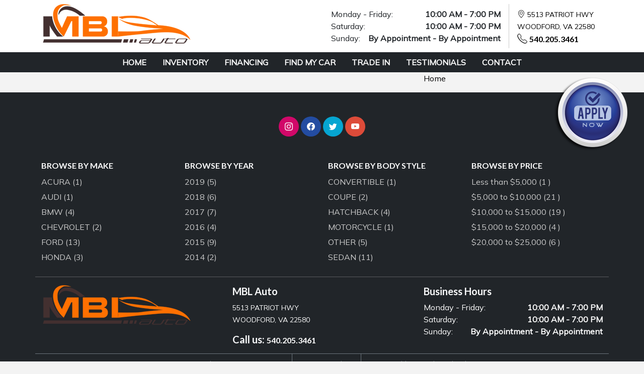

--- FILE ---
content_type: text/html; charset=utf-8
request_url: https://www.mblauto.com/convertibles-for-sale-b100010
body_size: 7473
content:

<!doctype html>
<!--[if IE 7 ]> <html lang="en" class="ie7"> <![endif]-->
<!--[if IE 8 ]> <html lang="en" class="ie8"> <![endif]-->
<!--[if IE 9 ]> <html lang="en" class="ie9"> <![endif]-->
<!--[if (gt IE 9)|!(IE)]><!-->
<html lang="en">
<!--<![endif]-->
 


<head>
    <title></title>
    <meta charset="utf-8" />
    <meta name="viewport" content="width=device-width, initial-scale=1, maximum-scale=1, user-scalable=no">
    <meta name="description" content="" />
    <meta name="keywords" content="" />
    <meta name="author" content="MBL Auto" />
    <link rel="icon" type="image/png" sizes="16x16" href="/Content/images/mblAuto/alpha-favicon.png" />
   
  
    <!-- Bootstrap core CSS -->
    <link href="https://cdn.jsdelivr.net/npm/bootstrap@5.1.3/dist/css/bootstrap.min.css" rel="stylesheet">

    <!-- Custom styles for this template -->
  
    <link href="/Content/css/sms-v2.css?v=1" rel="stylesheet">

    <link href="/Content/css/jquery.fancybox.css?v=1" rel="stylesheet">
    <link href="/Content/css/mblAuto.css?v=3" rel="stylesheet">


    <script type="text/javascript" src="/Scripts/jquery.min.js"></script>
 
    <script type="text/javascript" src="https://snapshot.carfax.com/latest/snapshot.js"></script>
    
    <script async src="https://content-container.edmunds.com/1861354.js" type="text/javascript"></script>

<script src='https://www.carcodesms.com/widgets/137760.js' type='text/javascript' async defer ></script><link id='AddressCss' href='/Content/css/address.css?v=1' rel='stylesheet'>

    <style type='text/css'>
        .capital-one-prequalification-button {
            display: none;
        }
    </style>
    <script async src="https://auto-digital-retail.capitalone.com/loader.js" charset="utf-8"></script>
</head>
<body>

<script src="/scripts/jquery.easing.1.3.js"></script>
<script src="/scripts/stickysidebar.jquery.js"></script>
    <div id="basket" class="d-none d-md-block">

        <link href="/Content/css/sticky.css" rel="stylesheet" />
       
        <script src="/Scripts/sticky.js"></script>
        <a href="/secured-application/get-approved">
            <div class="onlineCreditApp">
            </div>
        </a>
    </div>

    <!--Header-->
    <header>
        
        <section class=" topBar py-2 bg-white  d-lg-block d-none d-md-none">
            <div class="container">

                <div class="row">
                    
                    <div class="col-md-4 float-none float-md-start  col-lg-4 d-lg-block d-none d-md-none">

                        <a href="/"><img src="/content/images/mblAuto/logo.png?time=1/31/2026 6:04:34 PM" alt="" class="img-fluid"></a>


                    </div>
                    <div class="col-md-8 ">
                        <ul class="list-group list-group-horizontal float-end">
                            <li class="list-group-item">



<span class="me-3">Monday - Friday:</span> <span class="fw-bold float-end">
    10:00 AM - 7:00 PM</span>
    <br />

    <span class="me-3 ">Saturday:</span> <span class="fw-bold float-end">
    10:00 AM - 7:00 PM </span>
    <br />

    <span class="me-3 ">Sunday:</span> <span class="fw-bold float-end">By Appointment - By Appointment </span>

                            </li>
                            <li class="list-group-item">
                                <div class="mb-0">
                                    <i class="bi bi-geo-alt"></i>



<a class="address-footer-color" target="_blank" href="https://www.google.com/maps/search/?api=1&query=MBL Auto 5513 Patriot HWY Woodford, VA 22580">
    5513 Patriot HWY <br> Woodford, VA 22580
</a>
                                    <h5 class="text-dark fw-bold mb-0">  <i class="bi bi-telephone"></i> <a href="tel:540.205.3461" class="ph-home"> 540.205.3461</a> </h5>
                                </div>
                            </li>

                        </ul>


                    </div>


                </div>
            </div>
        </section>
        <section class="nav-sec">
            <nav class="navbar navbar-expand-lg py-0 top-nav  navbar-dark bg-dark">
                <div class="container-fluid">
                    <a class="navbar-brand float-start d-lg-none" href="/">
                        <img src="/content/images/mblAuto/logo.png?time=1/31/2026 6:04:34 PM" alt="">
                    </a>
                    <button class="navbar-toggler" type="button" data-bs-toggle="collapse" data-bs-target="#navbarNav" aria-controls="navbarNav" aria-expanded="false" aria-label="Toggle navigation">
                        <span class="navbar-toggler-icon"></span>
                    </button>
                    <div class="collapse navbar-collapse" id="navbarNav">
                        <ul class="navbar-nav mx-auto">
                            <li><a class=" fw-bold nav-item nav-link  " data-hover="Home" href="/">HOME </a></li>
                            <li><a class=" fw-bold nav-item nav-link  " data-hover="Inventory" href="/used-cars">INVENTORY </a></li>
                            <li><a class=" fw-bold nav-item nav-link" href="/financing">FINANCING</a></li>
                            <li><a class=" fw-bold nav-item nav-link" href="/car-finder">FIND MY CAR</a></li>
                            

                                <li><a class=" fw-bold nav-item nav-link" href="/TradeIn">TRADE IN</a></li>



                                <li><a class=" fw-bold nav-item nav-link" href="/testimonials">TESTIMONIALS</a></li>

                            <li><a class=" fw-bold nav-item nav-link" href="/contact-us">CONTACT</a></li>
                        </ul>
                    </div>
                </div>
            </nav>

        </section>

    </header>
    

   


    <div>

        


<div class="clearfix"></div>
<section id="secondary-banner" class="dynamic-image-9">
    <!-- for other images just change the class name of this section block like, class="dynamic-image-2" and add css for the changed class -->
    <div class="container">
        <div class="row">
            <div class="col-lg-8 col-md-8 col-sm-6 col-xs-12">
                <h2></h2>
                <h4></h4>
            </div>
            <div class="col-lg-4 col-md-4 col-sm-6 ">
                <ul class="breadcrumb">
                    <li><a href="#">Home</a></li>
                    <li></li>
                </ul>
            </div>
        </div>
    </div>
</section>
<!-- #secondary-banner ends -->
<div class="message-shadow"></div>
<div class="clearfix"></div>
<section class="content">
    <div class="container">
        <div class="inner-page full-width row">
            <div class="col-lg-12 col-md-12 col-sm-12 col-xs-12 padding-left-none padding-right-none">
                <div class="blog-content">
                    <div class="post-entry clearfix">
                        
                    </div>
                </div>
                <div class="clearfix"></div>
            </div>
        </div>
    </div>
    <!-- container ends -->
</section>
<!-- content ends -->
<div class="clearfix"></div>

    </div>



    <!--SMS Section Start-->
        <!-- SMS Modal -->


<!-- SMS Modal -->
<div class="modal fade " id="smsModal1" tabindex="-1" role="dialog" aria-labelledby="myModalLabel" aria-hidden="true">
    <div class="modal-dialog">
        <div class="modal-content text-modal" style="border: 5px solid rgb(248, 184, 42) !important;">
            <!-- Modal Header -->
            <div class="modal-header">
                <h5 class="modal-title text-uppercase text-center fw-bold">
                    text us                  </h5>
                <button type="button" class="btn-close" data-bs-dismiss="modal" aria-label="Close"></button>
            </div>


            <!-- Modal Body -->
            <div class="modal-body">
                <form id="Smsform" name="contact-sms-text" class="contact-sms-text row" role="form" action="/forms/ajax_form" method="post">

                    <fieldset id="contact_form-text">
                        
                        <div class="form-group mb-3 position-relative">
                            <label class="fs-5 position-absolute" for="CellNo" style="top: 5px; left: 10px;"><i class="bi bi-phone"></i></label>
                            <input type="text" class="form-control ps-5" id="PhoneNumber" name="PhoneNumber" placeholder="Cell number i.e 555-867-5309" required onkeyup="this.value=this.value.replace(/[^\d]/,'')" />

                        </div>
                        <div class="form-group mb-3 position-relative">
                            <label for="Message" class="position-absolute" style="top: 5px; left: 10px;"><i class="bi bi-question-circle"></i></label>
                            <textarea id="Message" name="Message" class="form-control ps-5" placeholder="Your Message" rows="2" required="required"> </textarea>

                        </div>
                        <p class="sms-text overflow-auto">
                            By clicking "CONNECT" I agree to receive emails, text messages, and phone calls, which may be recorded and/or sent using automated dialing or emailing equipment or software, from MBL Auto and its affiliates and business partners in the future, unless I opt-out from such communications. I also agree to the Terms of Use and Privacy Policy linked below. I understand that my consent to be contacted is not a requirement to purchase any product or service and that I can opt-out at any time. I agree to pay my mobile service provider’s text messaging rates, if applicable.
                        </p>
                        <input name="form" type="hidden" value="contact-sms-text">
                        <button id="submit_btn" type="submit" class="btn fw-bold  buttonstyle7 fw-bold topbannerviewinventory">Connect</button>
                        <!--submit buttons-->

                    </fieldset>
                </form>


            </div>
        </div>
    </div>
</div>
<!--SMS Modal End-->
<!-- Thanks Model-->
<div class="modal fade" id="SMSPopup" tabindex="-1" aria-labelledby="exampleModalLabel" aria-hidden="true">
    <div class="modal-dialog">
        <div class="modal-content">
            <div class="modal-header">
                <h5 class="modal-title" id="exampleModalLabel">Your request has been submitted.</h5>
                <button type="button" class="btn-close" data-bs-dismiss="modal" aria-label="Close"></button>
            </div>
            <div class="modal-body">
                Our staff closely monitors online requests and we will contact you as soon as possible.
            </div>

        </div>
    </div>
</div>
<!-- Thanks Model Ends-->
        <!--SMS Modal End-->

    <!--Map -->
    <footer class="bg-dark pt-5">
        <section>
            <div class="container text-center">
                <div class="row">
                  
                        <!-- Section: Social media -->
                    <div class="social-icons pb-5">
                        <!-- insta -->
                        <a class="btn btn-primary rounded-pill border-0 py-2 bg-s-link" style="background-color: #d10869;" href="https://www.instagram.com/mblauto/p/Cgq0KygsxOr/" role="button" target="_blank"><i class="bi bi-instagram"></i></a>

                        <!-- Facebook -->
                        <a class="btn btn-primary rounded-pill border-0 py-2 bg-s-link" style="background-color: #234ca1;" href="https://www.facebook.com/MBLAUTO/" role="button" target="_blank"><i class="bi bi-facebook"></i></a>

                        <!-- Twitter -->
                        <a class="btn btn-primary rounded-pill border-0 py-2 bg-s-link" style="background-color: #06a5d1;" href="#" role="button"><i class="bi bi-twitter" target="_blank"></i></a>


                        <!-- Google -->
                        <a class="btn btn-primary rounded-pill border-0 py-2 bg-s-link" style="background-color: #dd4b39;" href="https://www.youtube.com/channel/UCRKQ6fq2_pyXmyuL2GDiYqA" role="button"><i class="bi bi-youtube" target="_blank"></i></a>


                    </div>
                        <!-- Section: Social media -->
                   
                </div>
            </div>
            <div class="container">
                <div class="row text-white browse-text">




<div class="col-6 col-sm-6 col-md-6 col-lg-3">
    <h6 class="fw-bold text-uppercase mb-2">Browse By Make</h6>
    <ul class="browse-link">

            <li><a href="/used-cars?MakeID=21">ACURA <span class="boxContNo">(1)</span></a></li>
            <li><a href="/used-cars?MakeID=37">AUDI <span class="boxContNo">(1)</span></a></li>
            <li><a href="/used-cars?MakeID=23">BMW <span class="boxContNo">(4)</span></a></li>
            <li><a href="/used-cars?MakeID=20">CHEVROLET <span class="boxContNo">(2)</span></a></li>
            <li><a href="/used-cars?MakeID=6">FORD <span class="boxContNo">(13)</span></a></li>
            <li><a href="/used-cars?MakeID=18">HONDA <span class="boxContNo">(3)</span></a></li>
    </ul>
</div>
<div class="col-6 col-sm-6 col-md-6 col-lg-3">
    <h6 class="fw-bold text-uppercase mb-2">     Browse By Year</h6>
    <ul class="browse-link">

            <li><a href="/used-cars?ModelYear=2019">2019 <span>(5)</span></a></li>
            <li><a href="/used-cars?ModelYear=2018">2018 <span>(6)</span></a></li>
            <li><a href="/used-cars?ModelYear=2017">2017 <span>(7)</span></a></li>
            <li><a href="/used-cars?ModelYear=2016">2016 <span>(4)</span></a></li>
            <li><a href="/used-cars?ModelYear=2015">2015 <span>(9)</span></a></li>
            <li><a href="/used-cars?ModelYear=2014">2014 <span>(2)</span></a></li>
    </ul>
</div>
<div class="col-6 col-sm-6 col-md-6 col-lg-3">
    <h6 class="fw-bold text-uppercase mb-2">Browse By Body Style</h6>
    <ul class="browse-link">

            <li><a href="/used-cars?BodyStyleID=9">CONVERTIBLE <span>(1)</span></a></li>
            <li><a href="/used-cars?BodyStyleID=7">COUPE <span>(2)</span></a></li>
            <li><a href="/used-cars?BodyStyleID=8">HATCHBACK <span>(4)</span></a></li>
            <li><a href="/used-cars?BodyStyleID=13">MOTORCYCLE <span>(1)</span></a></li>
            <li><a href="/used-cars?BodyStyleID=11">OTHER <span>(5)</span></a></li>
            <li><a href="/used-cars?BodyStyleID=1">SEDAN <span>(11)</span></a></li>
    </ul>
</div>
<div class="col-6 col-sm-6 col-md-6 col-lg-3">
    <h6 class="fw-bold text-uppercase mb-2">Browse By Price</h6>
    <ul class="browse-link">

            <li><a href="/used-cars?PriceFrom=0&PriceTo=5000"> Less than $5,000  (1 )</a></li>
            <li><a href="/used-cars?PriceFrom=5001&PriceTo=10000"> $5,000 to $10,000  (21 )</a></li>
            <li><a href="/used-cars?PriceFrom=10001&PriceTo=15000"> $10,000 to $15,000  (19 )</a></li>
            <li><a href="/used-cars?PriceFrom=15001&PriceTo=20000"> $15,000 to $20,000  (4 )</a></li>
            <li><a href="/used-cars?PriceFrom=20001&PriceTo=25000"> $20,000 to $25,000  (6 )</a></li>
    </ul>
</div>
<style>
        ul.browse-link{
            padding:0px;
            margin:0px;
            list-style-type:none;
        }
            ul.browse-link li a {
                color: #ccc;
                line-height: 30px;
                transition:.35s;
            }
                ul.browse-link li a:hover {
                    color: #ff7f00;
                }
    @media (max-width: 414px) {
        .browse-text .col-6 {
            width: 100%;
            text-align:center;
        }
    }
       
</style>
                <hr / class="mt-4">
                </div>
            </div>
            <div class="container">
                <div class="row position-relative text-center text-sm-start">

                    <div class="col-sm-12 col-md-4 col-lg-4 col-xl-4 col-xxl-4 ">
                        <a href="/"><img src="/content/images/mblAuto/logo.png?time=1/31/2026 6:04:34 PM" alt="" class="img-fluid"></a>
                        
                    </div>
                    <div class="col-sm-12 col-md-4 col-lg-4 col-xl-4 col-xxl-4 ">


                        <h5 class="text-light fw-bold mb-2">MBL Auto</h5>
                        <p class="text-uppercase">



<a class="address-footer-color" target="_blank" href="https://www.google.com/maps/search/?api=1&query=MBL Auto 5513 Patriot HWY Woodford, VA 22580">
    5513 Patriot HWY <br> Woodford, VA 22580
</a>


                        </p>

                        <h5 class="text-light fw-bold mb-3"> Call us: <a href="tel:540.205.3461" class="ph-home"> 540.205.3461</a></h5>

                    </div>
                    <div class="col-sm-12 col-md-4 col-lg-4 col-xl-4 col-xxl-4 text-start">
                        <h5 class="text-light fw-bold mb-2">
                            Business Hours
                        </h5>
                        <p class="text-white">



<span class="me-3">Monday - Friday:</span> <span class="fw-bold float-end">
    10:00 AM - 7:00 PM</span>
    <br />

    <span class="me-3 ">Saturday:</span> <span class="fw-bold float-end">
    10:00 AM - 7:00 PM </span>
    <br />

    <span class="me-3 ">Sunday:</span> <span class="fw-bold float-end">By Appointment - By Appointment </span>

                        </p>
                    </div>

                </div>
            </div>



        </section>

        <div class="clearfix"></div>
    
 
        <section class="bg-dark  ">
            <div class="container border-top border-secondary">
                <div class="row">
                    <ul class="nav justify-content-center">

                        <li class="nav-item disabled  border-end border-secondary">
                            <a class="nav-link link-secondary" href="#">© Copyrights 2026, MBL Auto</a>
                        </li>
                        <li class="nav-item border-end border-secondary">
                            <a class="nav-link link-secondary" href="/privacy-policy">Privacy Policy</a>
                        </li>
                        <li class="nav-item ">
                            <a class="nav-link link-secondary" href="http://www.dealerscloud.com/" target="_blank">Powered by: DealersCloud </a>
                        </li>
                    </ul>
                </div>
            </div>
        </section>
    </footer>

    

    <script src="https://cdn.jsdelivr.net/npm/bootstrap@5.1.3/dist/js/bootstrap.bundle.min.js"></script>
    <script>

        $(".smsBox-empty").click(function () {
            $('#smsModal1').modal('show');
        });

        $(document).ready(function () {

            (function ($) {
                $('.tab ul.tabs').addClass('active').find('> li:eq(0)').addClass('current');

                $('.tab ul.tabs li a').click(function (g) {
                    var tab = $(this).closest('.tab'),
                        index = $(this).closest('li').index();

                    tab.find('ul.tabs > li').removeClass('current');
                    $(this).closest('li').addClass('current');

                    tab.find('.tab_content').find('div.tabs_item').not('div.tabs_item:eq(' + index + ')').slideUp();
                    tab.find('.tab_content').find('div.tabs_item:eq(' + index + ')').slideDown();

                    g.preventDefault();
                });
            })(jQuery);

        });
    </script>
    


    <script type="text/javascript" src="/scripts/main.js?v=5"></script>

    

    <script type='text/javascript' src="/Scripts/jquery.easing.1.3.js"></script>
    
    <!--SMS-->


    <script type='text/javascript'>
        var IsSMSLeadEnable = "True";
        if (Boolean(IsSMSLeadEnable) == false) {
            window.__carcode = {
                skipButton: false,
                ready: function () {

                    var widget = new CarcodeWidget(),
                        buttons = document.querySelectorAll(".sms-button");
                    for (var i = 0; i < buttons.length; i++) {
                        buttons[i].onclick = widget.clickHandler;
                    }
                }
            };
        }
    </script>


    <script>
        var IsSMSLeadEnable = "True";
        $(document).ready(function () {
            if (Boolean(IsSMSLeadEnable)) {
                $(".f-car-opt-list .own-sms-button").click(function () {
                    var VehicleMake = this.attributes["data-make"].value;
                    var VehicleModel = this.attributes["data-model"].value;
                    var VehicleYear = this.attributes["data-year"].value;
                    var VehicleVIN = this.attributes["data-vin"].value;
                    var VehicleStock = this.attributes["data-stock"].value;
                    var VehicleLocation = this.attributes["data-location"].value;
                   
                    if (VehicleLocation == "3541933") {
                        $("#LocationColonial").prop("checked", true);
                    }
                    else if (VehicleLocation == "3541927") {
                        $("#LocationRichmond").prop("checked", true);
                    }
                    $("#contact_form-text").find("[name='Message']").text("Make:" + VehicleMake + "\n" + "Model:" + VehicleModel + "\n" + "Year:" + VehicleYear + "\n" + "VIN:" + VehicleVIN + "\n" + "Stock No:" + VehicleStock + "\n");
                    $("#contact_form-text").find("[name='PhoneNumber']").focus();
                    $('#smsModal').modal('show');
                });
            }
        });
    </script>

    <script>
        var IsSMSLeadEnable = "True";
        $(document).ready(function () {
            if (Boolean(IsSMSLeadEnable)) {
                $(".own-sms-button").click(function () {
                    var VehicleMake = this.attributes["data-make"].value;
                    var VehicleModel = this.attributes["data-model"].value;
                    var VehicleYear = this.attributes["data-year"].value;
                    var VehicleVIN = this.attributes["data-vin"].value;
                    var VehicleStock = this.attributes["data-stock"].value;
                    var VehicleLocation = this.attributes["data-location"].value;
                    
                    if (VehicleLocation == "3541933") {
                        $("#LocationColonial").prop("checked", true);
                    }
                    else if (VehicleLocation == "3541927") {
                        $("#LocationRichmond").prop("checked", true);
                    }
                    $("#contact_form-text").find("[name='Message']").text("Make:" + VehicleMake + "\n" + "Model:" + VehicleModel + "\n" + "Year:" + VehicleYear + "\n" + "VIN:" + VehicleVIN + "\n" + "Stock No:" + VehicleStock + "\n");
                    $("#contact_form-text").find("[name='PhoneNumber']").focus();
                    $('#smsModal').modal('show');
                });
            }
        });
    </script>

    <script>
        var IsSMSLeadEnable = "True";
        $(document).ready(function () {
            if (Boolean(IsSMSLeadEnable)) {
                $(".team-member .own-sms-button").click(function () {
                    var VehicleMake = this.attributes["data-make"].value;
                    var VehicleModel = this.attributes["data-model"].value;
                    var VehicleYear = this.attributes["data-year"].value;
                    var VehicleVIN = this.attributes["data-vin"].value;
                    var VehicleStock = this.attributes["data-stock"].value;
                    var VehicleLocation = this.attributes["data-location"].value;
                  
                    if (VehicleLocation == "3541933") {
                        $("#LocationColonial").prop("checked", true);
                    }
                    else if (VehicleLocation == "3541927") {
                        $("#LocationRichmond").prop("checked", true);
                    }
                    $("#contact_form-text").find("[name='Message']").text("Make:" + VehicleMake + "\n" + "Model:" + VehicleModel + "\n" + "Year:" + VehicleYear + "\n" + "VIN:" + VehicleVIN + "\n" + "Stock No:" + VehicleStock + "\n");
                    $("#contact_form-text").find("[name='PhoneNumber']").focus();
                    $('#smsModal').modal('show');
                });
            }
        });
    </script>


    <script type='text/javascript'>
        $(window).load(function () {
            var IsSMSLeadEnable = "True";
            if (Boolean(IsSMSLeadEnable)) {
                $(".WidgetButtonaEI").hide();
                $("#txtUs").removeClass("sms-button");
                $("#txtUsDetail").removeClass("sms-button");
                $(".own-sms-button").removeAttr("href");
            }
        });
    </script>
    <script type='text/javascript'>
        $(window).load(function () {
            var IsEdmundCarcodeEnable = "True";
            if (IsEdmundCarcodeEnable == "True") {
                $(".WidgetButtonaEI").show();
            }
            else {
                $(".WidgetButtonaEI").hide();
                $(".CarcodeWidgetResetContainer").hide();
            }
        });
    </script>


    <script>
        $(document).ready(function () {
            $('ul li a').click(function () {
                $('li a').removeClass("active");
                $(this).addClass("active");
            });
        });
    </script>

    <!--Counter -->
    <!--mobile-menu-script-starts-->
    <script>
        $(window).scroll(function () {
            if ($(this).scrollTop() > 100) {
                $('.navbar').addClass('sticky')
            } else {
                $('.navbar').removeClass('sticky')
            }
        });
    </script>
    <!--mobile-menu-script-ends-->

    <script>
        jQuery(document).ready(function () {
            jQuery(document).on("click", ".button", function (e) {
                e.preventDefault();
                var latLng = jQuery(this).attr("data-latLng");
                initialize(latLng);
            });

            function initialize(latLng) {
                latLng = latLng.split(",")
                var mapOptions = {
                    center: new google.maps.LatLng(latLng[0], latLng[1]),
                    zoom: 8
                };
                var map = new google.maps.Map(document.getElementById("map-canvas"), mapOptions);
            }
        });
    </script>   

</body>
</html>

--- FILE ---
content_type: text/css
request_url: https://www.mblauto.com/Content/css/mblAuto.css?v=3
body_size: 13830
content:
/*---------->>> www.AutoConnectVA.com <<<-----------*/
/*#region Fonts */
@import url("https://cdn.jsdelivr.net/npm/bootstrap-icons@1.9.1/font/bootstrap-icons.css");
@import url('https://fonts.googleapis.com/css2?family=Lato:ital,wght@0,100;0,300;0,400;0,700;0,900;1,100;1,300;1,400;1,700;1,900&display=swap');
@import url('https://fonts.googleapis.com/css2?family=Finlandica:ital,wght@0,400;0,500;0,600;0,700;1,400;1,500;1,600;1,700&family=IBM+Plex+Sans+Thai+Looped:wght@100;200;300;400;500;600;700&family=Lato:ital,wght@0,100;0,300;0,400;0,700;0,900;1,100;1,300;1,400;1,700;1,900&family=Mulish&display=swap');
@import url("https://fonts.googleapis.com/css2?family=Alumni+Sans:wght@400;600;700&display=swap");
@import url('https://fonts.googleapis.com/css2?family=Staatliches&display=swap');
/*#endregion */


@font-face {
    font-family: 'icomoon';
    src: url('/Content/font/autochiefs-fonts/icomoon.eot?oozzbw');
    src: url('/Content/font/autochiefs-fonts/icomoon.eot?oozzbw#iefix') format('embedded-opentype'), url('/Content/font/autochiefs-fonts/icomoon.ttf?oozzbw') format('truetype'), url('/Content/font/autochiefs-fonts/icomoon.woff?oozzbw') format('woff'), url('/Content/font/autochiefs-fonts/icomoon.svg?oozzbw#icomoon') format('svg');
    font-weight: normal;
    font-style: normal;
    font-display: block;
}

[class^="icon-"], [class*=" icon-"] {
    /* use !important to prevent issues with browser extensions that change fonts */
    font-family: 'icomoon' !important;
    speak: never;
    font-style: normal;
    font-weight: normal;
    font-variant: normal;
    text-transform: none;
    line-height: 1;
    /* Better Font Rendering =========== */
    -webkit-font-smoothing: antialiased;
    -moz-osx-font-smoothing: grayscale;
}

.icon-body-car:before {
    content: "\e900";
}

.icon-car-clock:before {
    content: "\e901";
}

.icon-car-filter:before {
    content: "\e902";
}

.icon-car-inven:before {
    content: "\e903";
}

.icon-car-loan:before {
    content: "\e904";
}

.icon-car-offer:before {
    content: "\e905";
}

.icon-car-repair:before {
    content: "\e906";
}

.icon-car-review:before {
    content: "\e907";
}

.icon-car-sales:before {
    content: "\e908";
}

.icon-car-testi:before {
    content: "\e909";
}

.icon-check-up:before {
    content: "\e90a";
}

.icon-contact:before {
    content: "\e90b";
}

.icon-drive:before {
    content: "\e90c";
}

.icon-find-car:before {
    content: "\e90d";
}

.icon-location:before {
    content: "\e90e";
}

.icon-new-car:before {
    content: "\e90f";
}

.icon-nex-l:before {
    content: "\e910";
}

.icon-phone-call:before {
    content: "\e911";
}

.icon-placeholder:before {
    content: "\e912";
}

.icon-sellcar:before {
    content: "\e913";
}

.icon-tracking:before {
    content: "\e914";
}


/*#region General | Header | Body */
body {
    font-family: 'Mulish', sans-serif;
    background-color: #f3f3f3;
}

#basket {
    z-index: 9999 !important;
}

.container-1600 {
    max-width: 1600px;
    margin: 0 auto;
    padding: 0px 15px;
}
.logo-slider .box {
    display: grid;
    align-items: center;
    justify-items: center;
    background-color: #fff;
    padding: 15px;
    height: auto;
    transition: transform 0.5s ease-in;
    margin: 8px auto;
}

    .logo-slider .box img {
        max-width: 100%;
        max-height: 100%;
        width: auto !important;
    }
.bg-s-link:hover {
    background-color: #fe7102 !important;
    color: #000 !important;
}
header {
    /*position: relative;
     background: none;
     z-index: 2;
    */
}

.bg-cust {
    background-color: #e57607;
    background-image: url("data:image/svg+xml,%3Csvg width='40' height='40' viewBox='0 0 40 40' xmlns='http://www.w3.org/2000/svg'%3E%3Cg fill='%23ff8002' fill-opacity='0.4' fill-rule='evenodd'%3E%3Cpath d='M0 40L40 0H20L0 20M40 40V20L20 40'/%3E%3C/g%3E%3C/svg%3E");
}



/* ADVERTISERS SERVICE CARD */

.serv-sec {
    display: grid;
    grid-template-columns: 1fr 1fr 1fr 1fr 1fr 1fr;
    column-gap: 20px;
    row-gap: 1em;
    text-align: center;
    margin-top: 30px;
}
.sec-icon {
    position: relative;
    display: inline-block;
    padding: 0;
    margin: 0 auto;

    
}


    .sec-icon::before {
        content: "";
        position: absolute;
        height: 1px;
        left: -70px;
        margin-top: -5.5px;
        top: 60%;
        background: #f5f5f5;
        width: 50px;
    }

    .sec-icon::after {
        content: "";
        position: absolute;
        height: 1px;
        right: -70px;
        margin-top: -5.5px;
        top: 60%;
        background: #333;
        width: 50px;
    }

.advertisers-service-sec {
    background-color: #f5f5f5;
}

    .advertisers-service-sec span {
        color: rgb(255, 23, 131);
    }

    .advertisers-service-sec .col {
        padding: 0 1em 1em 1em;
        text-align: center;
    }

    .advertisers-service-sec .service-card {
        width: 100%;
        height: 100%;
        padding: 2em 1.1em;
        border-radius: 5px;
        box-shadow: 0 0 35px rgba(0, 0, 0, 0.12);
        transition: 0.5s;
        position: relative;
        z-index: 2;
        overflow: hidden;
        background: #fff;
        text-align:center;
    }

        .advertisers-service-sec .service-card::after {
            content: "";
            width: 100%;
            height: 100%;
            background: linear-gradient(#433030, rgb(254, 113, 2));
            position: absolute;
            left: 0%;
            top: -98%;
            z-index: -2;
            transition: all 0.4s cubic-bezier(0.77, -0.04, 0, 0.99);
        }

    .advertisers-service-sec h3 {
        font-size: 20px;
        text-transform: capitalize;
        font-weight: 600;
        color: #1f194c;
        margin: 1em 0;
        z-index: 3;
        font-family: "Staatliches", sans-serif;
        font-weight: 400;
        font-style: normal;
    }

    .advertisers-service-sec p {
        color: #575a7b;
        font-size: 15px;
        line-height: 1.6;
        letter-spacing: 0.03em;
        z-index: 3;
    }

    .advertisers-service-sec .icon-wrapper {
        background-color: #2c7bfe;
        position: relative;
        margin: auto;
        
        height: 7.5em;
        width: 7.5em;
        color: #ffffff;
        border-radius: 50%;
        display: grid;
        place-items: center;
        transition: 0.5s;
        z-index: 3;
        padding:20px;
    }

    .advertisers-service-sec .service-card:hover:after {
        top: 0%;
    }

.service-card .icon-wrapper {
    background-color: #ffffff;
    color: rgb(255, 23, 131);
}

.advertisers-service-sec .service-card:hover .icon-wrapper {
    color: #0dcaf0;
}

.advertisers-service-sec .service-card:hover h3 {
    color: #ffffff;
}

.advertisers-service-sec .service-card:hover p {
    color: #f0f0f0;
}
/* ADVERTISERS SERVICE CARD ENDED */
.search-hme {
    background-color: #FFF;
    box-shadow: rgba(149, 157, 165, 0.2) 0px 8px 24px;
    border-radius: 20px;
    border-bottom: 3px solid #a85703;
}

.h-map {
    height: 300px;
}

.about-text {
    background-color: rgba(0,0,0,0.7);
}
.ph-home-btn {
    color: #ff7f00;
}
.about-sec {
    /* Permalink - use to edit and share this gradient: https://colorzilla.com/gradient-editor/#ffffff+0,ffffff+70,ff7f00+70,ffffff+70,ff7f00+70,ff7f00+100 */
    background: linear-gradient(135deg, rgba(255,255,255,1) 0%,rgba(255,255,255,1) 70%,rgba(255,127,0,1) 70%,rgba(255,255,255,1) 70%,rgba(255,127,0,1) 70%,rgba(255,127,0,1) 100%); /* W3C, IE10+, FF16+, Chrome26+, Opera12+, Safari7+ */
    padding: 60px 0px;
}

.season-text h3 {
    font-size: 20px;
    text-align: center;
    font-weight: 700;
    margin-bottom: 0;
}
/*********************Flip-effect-css************************/
.flip-sec {
    background-color: #212529;
}

a.serv-btn {
    background-color: #fe7001;
    color: #054987;
    padding: 8px 16px;
    display: block;
    width: 55%;
    text-align: center;
    margin: auto;
    color: #fff !important;
}

.flip-sec .serv {
    font-size: 75px;
    color: #ff7f00;
    transition: .35s;
    background: -webkit-linear-gradient(#ff7f00, #f9be84, #ff7f00);
    background-clip: border-box;
    -webkit-background-clip: text;
    -webkit-text-fill-color: transparent;
}


.faria-flip-box {
    -ms-transform-style: preserve-3d;
    transform-style: preserve-3d;
    -webkit-transform-style: preserve-3d;
    perspective: 1000px;
    -webkit-perspective: 1000px;
}

    .faria-flip-box h3 {
        color: #fff !important;
    }

    .faria-flip-box .flip-box-front[data-text-color=dark], .faria-flip-box .flip-box-back[data-text-color=dark] {
        color: #676767;
    }

    .faria-flip-box .flip-box-front[data-text-color=light], .faria-flip-box .flip-box-back[data-text-color=light], .faria-flip-box .flip-box-front[data-text-color=light] h1, .faria-flip-box .flip-box-back[data-text-color=light] h1, .faria-flip-box .flip-box-front[data-text-color=light] h2, .faria-flip-box .flip-box-back[data-text-color=light] h2, .faria-flip-box .flip-box-front[data-text-color=light] h3, .faria-flip-box .flip-box-back[data-text-color=light] h3, .faria-flip-box .flip-box-front[data-text-color=light] h4, .faria-flip-box .flip-box-back[data-text-color=light] h4, .faria-flip-box .flip-box-front[data-text-color=light] h5, .faria-flip-box .flip-box-back[data-text-color=light] h5, .faria-flip-box .flip-box-front[data-text-color=light] h6, .faria-flip-box .flip-box-back[data-text-color=light] h6 {
        color: #fff;
    }

    .faria-flip-box .flip-box-front, .faria-flip-box .flip-box-back {
        background-size: cover;
        background-position: center;
        -ms-transition: transform 0.7s cubic-bezier(0.4, 0.2, 0.2, 1);
        transition: transform 0.7s cubic-bezier(0.4, 0.2, 0.2, 1);
        -webkit-transition: transform 0.7s cubic-bezier(0.4, 0.2, 0.2, 1);
        -webkit-backface-visibility: hidden;
        backface-visibility: hidden;
    }

    .faria-flip-box[data-shadow=light_visibility] .flip-box-back, .faria-flip-box[data-shadow=light_visibility] .flip-box-front {
        box-shadow: 0px 30px 60px rgba(0, 0, 0, 0.2);
    }

    .faria-flip-box[data-shadow=heavy_visibility] .flip-box-back, .faria-flip-box[data-shadow=heavy_visibility] .flip-box-front {
        box-shadow: 0px 30px 75px rgba(0, 0, 0, 0.4);
    }

    .faria-flip-box .flip-box-back[data-bg-overlay=true]:after, .faria-flip-box .flip-box-front[data-bg-overlay=true]:after {
        position: absolute;
        z-index: 1;
        top: 0;
        left: 0;
        width: 100%;
        height: 100%;
        content: " ";
        display: block;
        opacity: 0.6;
        background-color: inherit;
        backface-visibility: hidden;
    }

    .faria-flip-box:hover .flip-box-front, .faria-flip-box:hover .flip-box-back {
        -ms-transition: transform 0.7s cubic-bezier(0.4, 0.2, 0.2, 1);
        transition: transform 0.7s cubic-bezier(0.4, 0.2, 0.2, 1);
        -webkit-transition: transform 0.7s cubic-bezier(0.4, 0.2, 0.2, 1);
    }

    .faria-flip-box .flip-box-back {
        position: absolute;
        top: 0;
        left: 0;
        width: 100%;
    }

    .faria-flip-box .faria-button {
        -webkit-transform: translateZ(0);
        transform: translateZ(0);
    }

    .faria-flip-box[data-h_text_align=center] .flip-box-back, .faria-flip-box[data-h_text_align=center] .flip-box-front {
        text-align: center;
    }

    .faria-flip-box[data-h_text_align=right] .flip-box-back, .faria-flip-box[data-h_text_align=right] .flip-box-front {
        text-align: right;
    }

    .faria-flip-box[data-v_text_align=center] .flip-box-back .inner, .faria-flip-box[data-v_text_align=center] .flip-box-front .inner {
        transform: translateY(-50%) translateZ(60px) scale(0.94);
        -webkit-transform: translateY(-50%) translateZ(60px) scale(0.94);
        -ms-transform: translateY(-50%) translateZ(60px) scale(0.94);
        top: 50%;
    }

    .faria-flip-box[data-v_text_align=bottom] .flip-box-back .inner, .faria-flip-box[data-v_text_align=bottom] .flip-box-front .inner {
        -ms-transform: translateZ(60px) scale(0.94);
        transform: translateZ(60px) scale(0.94);
        -webkit-transform: translateZ(60px) scale(0.94);
        bottom: 0;
    }

    .faria-flip-box[data-v_text_align=top] .flip-box-back .inner, .faria-flip-box[data-v_text_align=top] .flip-box-front .inner {
        -ms-transform: translateZ(60px) scale(0.94);
        transform: translateZ(60px) scale(0.94);
        -webkit-transform: translateZ(60px) scale(0.94);
        top: 0;
    }

    .faria-flip-box[data-flip-direction=vertical-to-top] .flip-box-back .inner, .faria-flip-box[data-flip-direction=vertical-to-top] .flip-box-front .inner {
        -ms-transform: translateZ(50px) scale(0.95);
        transform: translateZ(50px) scale(0.95);
        -webkit-transform: translateZ(50px) scale(0.95);
    }

    .faria-flip-box[data-flip-direction=vertical-to-bottom] .flip-box-back .inner, .faria-flip-box[data-flip-direction=vertical-to-bottom] .flip-box-front .inner {
        -ms-transform: translateZ(50px) scale(0.95);
        transform: translateZ(50px) scale(0.95);
        -webkit-transform: translateZ(50px) scale(0.95);
    }

    .faria-flip-box[data-v_text_align=center][data-flip-direction=vertical-to-bottom] .flip-box-back .inner, .faria-flip-box[data-v_text_align=center][data-flip-direction=vertical-to-bottom] .flip-box-front .inner {
        -ms-transform: translateY(-50%) translateZ(50px) scale(0.95);
        transform: translateY(-50%) translateZ(50px) scale(0.95);
        -webkit-transform: translateY(-50%) translateZ(50px) scale(0.95);
    }

    .faria-flip-box[data-v_text_align=center][data-flip-direction=vertical-to-top] .flip-box-back .inner, .faria-flip-box[data-v_text_align=center][data-flip-direction=vertical-to-top] .flip-box-front .inner {
        -ms-transform: translateY(-50%) translateZ(50px) scale(0.95);
        transform: translateY(-50%) translateZ(50px) scale(0.95);
        -webkit-transform: translateY(-50%) translateZ(50px) scale(0.95);
    }

    .faria-flip-box .flip-box-back .inner, .faria-flip-box .flip-box-front .inner {
        position: absolute;
        left: 0;
        width: 100%;
        padding: 10px;
        outline: 1px solid transparent;
        -webkit-perspective: inherit;
        perspective: inherit;
        z-index: 2;
    }

    .faria-flip-box[data-flip-direction=horizontal-to-left] .flip-box-back {
        -ms-transform: rotateY(180deg);
        -webkit-transform: rotateY(180deg);
        transform: rotateY(180deg);
        -webkit-transform-style: preserve-3d;
        -ms-transform-style: preserve-3d;
        transform-style: preserve-3d;
    }

body:not(.using-mobile-browser) .faria-flip-box[data-flip-direction=horizontal-to-right]:hover .flip-box-front, .owl-carousel.moving .faria-flip-box[data-flip-direction=horizontal-to-left] .flip-box-back {
    -ms-transform: rotateY(180deg);
    -webkit-transform: rotateY(180deg);
    transform: rotateY(180deg);
    -webkit-transform-style: preserve-3d;
    -ms-transform-style: preserve-3d;
    transform-style: preserve-3d;
}

.faria-flip-box[data-flip-direction=horizontal-to-right].flipped .flip-box-front {
    -ms-transform: rotateY(180deg) !important;
    -webkit-transform: rotateY(180deg) !important;
    transform: rotateY(180deg) !important;
}

.faria-flip-box[data-flip-direction=horizontal-to-left] .flip-box-front {
    -ms-transform: rotateY(0deg);
    -webkit-transform: rotateY(0deg);
    transform: rotateY(0deg);
    -webkit-transform-style: preserve-3d;
    -ms-transform-style: preserve-3d;
    transform-style: preserve-3d;
}

body:not(.using-mobile-browser) .faria-flip-box[data-flip-direction=horizontal-to-left]:hover .flip-box-back, .faria-flip-box[data-flip-direction=horizontal-to-right] .flip-box-front, body:not(.using-mobile-browser) .faria-flip-box[data-flip-direction=horizontal-to-right]:hover .flip-box-back {
    -ms-transform: rotateY(0deg);
    -webkit-transform: rotateY(0deg);
    transform: rotateY(0deg);
    -webkit-transform-style: preserve-3d;
    -ms-transform-style: preserve-3d;
    transform-style: preserve-3d;
}

.owl-carousel.moving .faria-flip-box[data-flip-direction=horizontal-to-left] .flip-box-front, .owl-carousel.moving .faria-flip-box[data-flip-direction=horizontal-to-right] .flip-box-front {
    -ms-transform: rotateY(0deg);
    -webkit-transform: rotateY(0deg);
    transform: rotateY(0deg);
    -webkit-transform-style: preserve-3d;
    -ms-transform-style: preserve-3d;
    transform-style: preserve-3d;
}

.faria-flip-box[data-flip-direction=horizontal-to-left].flipped .flip-box-back, .faria-flip-box[data-flip-direction=horizontal-to-right].flipped .flip-box-back {
    -ms-transform: rotateY(0deg) !important;
    -webkit-transform: rotateY(0deg) !important;
    transform: rotateY(0deg) !important;
}

body:not(.using-mobile-browser) .faria-flip-box[data-flip-direction=horizontal-to-left]:hover .flip-box-front, .faria-flip-box[data-flip-direction=horizontal-to-right] .flip-box-back, .owl-carousel.moving .faria-flip-box[data-flip-direction=horizontal-to-right] .flip-box-back {
    -ms-transform: rotateY(-180deg);
    -webkit-transform: rotateY(-180deg);
    transform: rotateY(-180deg);
    -webkit-transform-style: preserve-3d;
    -ms-transform-style: preserve-3d;
    transform-style: preserve-3d;
}

.faria-flip-box[data-flip-direction=horizontal-to-left].flipped .flip-box-front {
    -ms-transform: rotateY(-180deg) !important;
    -webkit-transform: rotateY(-180deg) !important;
    transform: rotateY(-180deg) !important;
}

.faria-flip-box[data-flip-direction=vertical-to-top] .flip-box-back {
    -ms-transform: rotateX(180deg);
    -webkit-transform: rotateX(180deg);
    transform: rotateX(180deg);
    -webkit-transform-style: preserve-3d;
    -ms-transform-style: preserve-3d;
    transform-style: preserve-3d;
}

body:not(.using-mobile-browser) .faria-flip-box[data-flip-direction=vertical-to-bottom]:hover .flip-box-front {
    -ms-transform: rotateX(180deg);
    -webkit-transform: rotateX(180deg);
    transform: rotateX(180deg);
    -webkit-transform-style: preserve-3d;
    -ms-transform-style: preserve-3d;
    transform-style: preserve-3d;
}

.faria-flip-box[data-flip-direction=vertical-to-bottom].flipped .flip-box-front {
    -ms-transform: rotateX(180deg) !important;
    -webkit-transform: rotateX(180deg) !important;
    transform: rotateX(180deg) !important;
}

.faria-flip-box[data-flip-direction=vertical-to-top] .flip-box-front {
    -ms-transform: rotateX(0deg);
    -webkit-transform: rotateX(0deg);
    transform: rotateX(0deg);
    -webkit-transform-style: preserve-3d;
    -ms-transform-style: preserve-3d;
    transform-style: preserve-3d;
}

body:not(.using-mobile-browser) .faria-flip-box[data-flip-direction=vertical-to-top]:hover .flip-box-back, .faria-flip-box[data-flip-direction=vertical-to-bottom] .flip-box-front, body:not(.using-mobile-browser) .faria-flip-box[data-flip-direction=vertical-to-bottom]:hover .flip-box-back {
    -ms-transform: rotateX(0deg);
    -webkit-transform: rotateX(0deg);
    transform: rotateX(0deg);
    -webkit-transform-style: preserve-3d;
    -ms-transform-style: preserve-3d;
    transform-style: preserve-3d;
}

.faria-flip-box[data-flip-direction=vertical-to-top].flipped .flip-box-back, .faria-flip-box[data-flip-direction=vertical-to-bottom].flipped .flip-box-back {
    -ms-transform: rotateX(0deg) !important;
    -webkit-transform: rotateX(0deg) !important;
    transform: rotateX(0deg) !important;
}

body:not(.using-mobile-browser) .faria-flip-box[data-flip-direction=vertical-to-top]:hover .flip-box-front {
    -ms-transform: rotateX(-180deg);
    -webkit-transform: rotateX(-180deg);
    transform: rotateX(-180deg);
    -webkit-transform-style: preserve-3d;
    -ms-transform-style: preserve-3d;
    transform-style: preserve-3d;
}

.faria-flip-box[data-flip-direction=vertical-to-bottom] .flip-box-back {
    -ms-transform: rotateX(-180deg);
    -webkit-transform: rotateX(-180deg);
    transform: rotateX(-180deg);
    -webkit-transform-style: preserve-3d;
    -ms-transform-style: preserve-3d;
    transform-style: preserve-3d;
}

.faria-flip-box[data-flip-direction=vertical-to-top].flipped .flip-box-front {
    -ms-transform: rotateX(-180deg) !important;
    -webkit-transform: rotateX(-180deg) !important;
    transform: rotateX(-180deg) !important;
}

.faria-flip-box .flip-box-front i {
    margin-bottom: 20px;
    height: auto !important;
    display: block;
    width: auto !important;
}

@media screen and (max-width: 480px) {
    .flip-sec .col-xs-6 {
        width: 100%;
    }
}


/*********************Flip-effect-css-endds************************/
.round-circle {
    height: 100px;
    width: 100px;
    border-radius: 100%;
    background-color: #fe7001;
    line-height: 100px;
    font-size: 40px;
    color: #fff;
    margin-right: 30px;
    text-align: center
}
/*********************paralax-css-starts************************/
.parallax {
    background-image: url("/Content/images/ajautogroup/find-bg.jpg");
    min-height: 430px;
    background-attachment: fixed;
    background-position: center;
    background-repeat: no-repeat;
    background-size: cover;
    padding: 4% 0px;
    text-align: left;
}

.parallax2 {
    background-image: url("/Content/images/mblAuto/new-vehicle-bg.jpg?v=2");
    min-height: 430px;
    background-attachment: fixed;
    background-position: center;
    background-repeat: no-repeat;
    background-size: cover;
    padding: 4% 0px;
    text-align: left;
}

.wlcme-text {
    background-color: #0e0e0ecc;
    color: #fff;
    padding: 20px;
}

    .wlcme-text h1 {
        color: #fff !important;
    }

    .wlcme-text p {
        color: #fff !important;
    }




/*********************paralax-css-endds************************/

/* ------2-banners -------*/
.fnd-cr {
    background-color: #054987;
    padding: 25px 15px;
    position: relative;
    transition: .35s;
}

    .fnd-cr h1 {
        font-size: 28px;
        font-weight: 300 !important;
        margin: 0px;
        color: #fff !important;
    }

    .fnd-cr:hover h1 {
        font-size: 28px;
        font-weight: 300 !important;
        margin: 0px;
        color: #000 !important;
    }

    .fnd-cr p {
        font-size: 18px;
        color: #fff;
    }

    .fnd-cr:hover p {
        font-size: 18px;
        color: #000;
    }

    .fnd-cr button.areyou {
        background-color: #7ea9d0 !important;
    }

.r-c {
    position: absolute;
    right: 20px;
    top: 20%;
}

.crl-dv {
    width: 80px;
    height: 80px;
    border-radius: 50%;
    background-color: #7ea9d0;
    text-align: center;
    line-height: 93px;
    font-size: 40px;
    /* border: dashed #fff 1px;*/
    color: #fff;
    transition: .35s;
}

.fnd-cr:hover {
    box-shadow: 0 15px 10px -10px rgba(31, 31, 31, 0.5);
    transition: all 0.3s ease;
    background-color: #f6f6f6;
}

.sl-cr:hover {
    box-shadow: 0 15px 10px -10px rgba(31, 31, 31, 0.5) !important;
    transition: all 0.3s ease;
    background-color: #f6f6f6 !important;
    color: #232323 !important;
}

.sl-cr a {
    color: #fff !important;
}

    .sl-cr a:hover {
        color: #232323 !important;
    }

.fnd-cr:hover .crl-dv {
    transform: scale(1.3) rotate(360deg);
    /* background-color: #1d7cc0;
    color: #aed1ea;*/
    /* border: dashed #fff 1px;*/
}

.btn-fnd {
    padding: 7px 15px;
    transition: .35s;
    color: #fff;
}

.fnd-cr:hover .btn-fnd {
    background-color: #111a41;
    padding: 7px 15px;
    color: #ffffff;
}

.sl-btn {
    color: #fff;
}

.sl-cr {
    background-color: #212529 !important;
    color: #fff !important;
}

.crl-dv-sl {
    background-color: #464d53 !important;
    color: #fff !important;
}

@media screen and (max-width: 896px) {
    .fnd-cr p {
        font-size: 16px;
    }

    .fnd-cr h1 {
        font-size: 22px;
    }
}
@media screen and (max-width: 1024px) {
    .serv-sec {
       
        grid-template-columns: 1fr 1fr 1fr;
       
    }
}
@media screen and (max-width: 428px) {
    .serv-sec {
        grid-template-columns: 1fr 1fr ;
    }
}

@media screen and (max-width: 768px) {
    .fnd-cr p {
        font-size: 14px;
    }

    .fnd-cr h1 {
        font-size: 19px;
    }
}

@media screen and (max-width: 767px) {
    .fnd-cr p {
        font-size: 16px;
    }

    .fnd-cr h1 {
        font-size: 24px;
    }
}

@media screen and (max-width: 414px) {
    .fnd-cr p {
        font-size: 14px;
    }

    .fnd-cr h1 {
        font-size: 19px;
    }
}
/* ------2-banners close-------*/
.loc-text-btn span {
    font-size: 20px;
}

.tp-info {
    text-align: center;
    background-color: #f0ede6;
}

    .tp-info h2 {
        font-size: 18px;
        font-weight: bold;
        margin-bottom: 0px;
    }

    .tp-info a:hover {
        color: #5e450d;
    }

.ad-mrgn {
    margin-left: 25px;
}

.ad-mrgn-r {
    margin-right: 25px;
}

.layout header {
    background-image: url(/Content/images/autosdirectvaV2/slider-bottom.png);
    background-position: bottom center;
    z-index: 1000;
}

a {
    color: #000;
}

    a:hover {
        color: #054987;
    }

    a:visited, a:link, a:active {
        text-decoration: none;
    }

h1, h2, h3, h4, h5, h6 {
    font-family: 'Lato', sans-serif;
}

.onlineCreditApp {
    background-image: url(/Content/images/carstopva-v2/apply_popup.png);
    background-repeat: no-repeat;
    width: 150px;
    height: 150px;
    position: absolute;
    right: 30px;
    background-size: contain;
}

.search-home {
    position: relative;
    width: 100%;
}

    .search-home input {
        height: 60px;
        text-indent: 25px;
        border: 2px solid #d6d4d4;
    }


        .search-home input:focus {
            box-shadow: none;
            border: 2px solid #333;
        }

    .search-home .bi-search {
        position: absolute;
        top: 20px;
        left: 16px;
    }

    .search-home button {
        position: absolute;
        top: 5px;
        right: 5px;
        height: 50px;
        width: 110px;
        background: #333;
        border-color: #333;
    }

        .search-home button:hover {
            color: #4f4528;
            background-color: #054987;
            border-color: #054987;
        }
/*Slider-css*/
.carousel-caption a {
    color: #fff;
    font-size: 20px;
    font-weight: 700;
}

@media(min-width:768px) {
    .carousel-caption {
        left: 50%;
        top: 50%;
        transform: translate(-60%, -50%);
        text-align: left;
        width: 60%;
        color: #fff;
    }

        .carousel-caption p {
            color: #fff;
        }
}

@media(max-width:1024px) {
    .carousel-caption {
        top: 40%;
    }
}

@media(max-width:767px) {
    .carousel-caption {
        top: -10%;
        text-align: left;
    }
}

@media(max-width:428px) {
    .carousel-caption h2 {
        font-size: 16px
    }

    .carousel-caption h3 {
        font-size: 14px
    }

    .carousel-caption p {
        font-size: 12px;
    }
}

/***************Alphamotorsport-css********************/

.s-links-btm ul {
    list-style: none;
    display: flex;
    margin-bottom: 0;
}



.social-icon {
    height: 40px;
    width: 40px;
    display: flex;
    justify-content: center;
    align-items: center;
    color: #fff;
    font-size: 16px;
    border-radius: 100%;
    margin-right: 11px;
    cursor: pointer;
}

.social-twitter {
    background-color: #55acee;
}


.social-facebook {
    background-color: #3b5999;
}


.social-linkedin {
    background-color: #0077B5;
}


.social-google {
    background-color: #dd4b39;
}

.social-instagram {
    background-color: #dd4b39;
}

.social-icon i {
    transition: 0.4s all;
}

.social-icon:hover i {
    transform: scale(1.1);
}

.tp-add {
    z-index: 2;
}

.tp-loc-sec {
}

.rubber-ipt {
    width: 200px;
    height: 5px;
    background-color: #ddd;
    position: relative;
}

.rubber-ipt-range {
    width: 200px;
    height: 2px;
    background-color: var(--main-dark);
    position: relative;
}

.rubber-ipt-min,
.rubber-ipt-max {
    height: 26px;
    width: 26px;
    border-radius: 50%;
    position: absolute;
    background-color: #054987;
    border: 1px solid var(--main-dark);
}

.rubber-ipt-min {
    transform: translate(-9px, -13px);
    left: 0;
}

.rubber-ipt-max {
    transform: translate(191px, -13px);
    left: 0;
}

.rubber-value-min {
    top: 10px;
    transform: translateX(-10px);
}

.rubber-value-max {
    top: 10px;
    right: 0;
    transform: translateX(10px);
}

/* #########  Styling */



.flex {
    display: flex;
}

.f-wrap {
    flex-wrap: wrap;
}

.jcsb {
    justify-content: space-between;
}

.jcsa {
    justify-content: space-around;
}

.jcc {
    justify-content: center;
}

.aifs {
    align-items: flex-start;
}

.aic {
    align-items: center;
}



/*.m-m {
    margin: 20px;
}*/

.mb-m {
    margin-bottom: 20px;
}

.mt-s {
    margin-top: 10px;
}


.main-card {
    /* max-width: 25%;
    min-width: 300px;
    border-radius: 10px;
    overflow: hidden;
    box-shadow: 0 0 8px rgba(0,0,0,0.1)*/
}

.main-card-head {
    background-color: var(--main-darker);
    padding: 15px 30px;
    border-radius: 10px 10px 0 0;
}

.cardhead-light {
    background-color: var(--main-lighter);
    border: 1px solid var(--main-dark);
}

.main-card-ctt {
    padding: 20px 30px 30px;
    /* background-color: #fff;*/
}

.innerBanner {
    background-color: #000;
    /* height: 0px;*/
    position: relative;
    z-index: -1;
}
/***************Test-monial-css ********************/
footer .address-footer-color {
    color: #fff;
}

footer .ph-home {
    color: #fff;
}

.link-dv {
    padding: 5%;
}

.link-dv2 {
    padding: 5%;
    margin-top: 22%;
}

.client {
    width: 100%;
    height: 100%;
}

    .client .checked {
        color: orange;
    }

    .client .carousel-icon i {
        font-size: 5rem;
        color: rgba(255, 255, 255, 0.3);
    }

    .client .carousel-item i {
        font-size: 1.6rem;
        color: rgba(255, 255, 255, 0.3);
    }

    .client .t-card {
        padding: 1.8125rem 1.125rem;
        background-color: rgb(248, 187, 45);
        border-radius: 1.25rem;
        color: #000;
        height: auto;
        font-size: 20px;
    }

    .client .arrow-down {
        width: 0;
        height: 0;
        border-left: 1.5625rem solid transparent;
        border-right: 1.5625rem solid transparent;
        border-top: 1.25rem solid rgb(248, 187, 45);
    }

/***************Test-monial-css-ends ********************/


/***************Alphamotorsport-css-ends ********************/
.search-tabs .tab-content {
    background-color: #ccc !important;
}

.tabs-pos {
    height: 150px;
}

    .tabs-pos .nav-tabs {
        border-bottom: none;
    }

.search-tabs {
    margin-top: -42px;
}

.tab-content .figure {
    text-align: center;
    margin-bottom: 0px;
}

    .tab-content .figure img {
        width: 60%;
        transition: .35s;
    }

    .tab-content .figure:hover img {
        filter: brightness(0) invert(1)
    }

.search-tabs .nav-tabs .nav-item.show .nav-link, .nav-tabs .nav-link.active {
    color: #fff;
    background-color: #054987;
    border: none;
    font-size: 18px;
    font-weight: 600;
}

.search-tabs .nav-link {
    margin-bottom: -1px;
    background: 0 0;
    border: none;
    border-top-left-radius: .25rem;
    border-top-right-radius: .25rem;
    font-size: 18px;
    font-weight: 600;
    background-color: #333;
    color: #fff;
}


.topBar {
    background-color: #f6f9fc;
}

    .topBar h2 {
        font-size: 15px;
    }

.ph-home {
    font-size: 16px;
}

.topBar .address-header-color {
    color: #333;
}

.topBar i {
    color: #333;
}

.topBar .address-footer-color {
    color: #000;
    text-transform: uppercase;
}

.topBar .list-group-item {
    border: none;
    border-right: 1px solid #ccc;
}

    .topBar .list-group-item:last-child {
        border-right: none;
    }

.sim-btn {
    background-color: #165cb9;
    border-color: #165cb9;
    width: 200px;
    border-radius: 0px !important;
}

    .sim-btn:hover {
        background-color: #3373c8;
        border-color: #3373c8;
    }
/*Slider-css*/
.buttonstyle1 {
    background-color: #e2d21f;
    border-radius: 100px;
    transition: all 0.5s;
}

    .buttonstyle1 i {
        /* background-color: #e2d21f;
    border-radius: 100px;*/
    }

    .buttonstyle1:hover {
        background: #3a3a3a;
        color: #fff;
    }

.buttonstyle2 {
    background-color: transparent;
    transition: all 0.5s;
}

    .buttonstyle2:hover {
        background-color: #0d6efd;
        color: #fff;
    }

.buttonstyle3 {
    background-color: #3a3a3a;
    border-radius: 0px !important;
    color: #fff;
    transition: all 0.5s;
}

    .buttonstyle3:hover {
        background-color: #ff7f00;
    }

.buttonstyle4 {
    background-color: #e4e7ee;
    font-size: 12px;
    transition: all 0.5s;
}

    .buttonstyle4:hover {
        background-color: #ff7f00;
        color: #fff;
    }

.buttonstyle5 {
    background-color: #165cb9;
    line-height: 19px;
    border: 1px solid #165cb9;
    text-decoration: none;
    cursor: pointer;
    transition: all 0.5s;
    padding: 12px 30px;
    color: #fff !important;
}

    .buttonstyle5:hover {
        background-color: #ff7f00;
        border: 1px solid #ff7f00;
        color: #fff;
    }

.buttonstyle6 {
    background-color: #165cb9;
    font-size: 12px;
    color: #fff;
    transition: all 0.5s;
}

    .buttonstyle6:hover {
        background-color: #ff7f00;
        color: #000;
    }

.buttonstyle7 {
    background-color: #000;
    padding: 12px 30px !important;
    color: #fff;
    transition: all 0.5s;
}

    .buttonstyle7:hover {
        background: #ff7f00;
        color: #fff;
    }

.buttonstyle8 {
    background-color: transparent;
    border: 1px solid #3a3a3a;
    color: #3a3a3a;
    transition: all 0.5s;
}

    .buttonstyle8:hover {
        background-color: #ff7f00;
        border: 1px solid #ff7f00;
        color: #3a3a3a;
    }

.buttonstyle9 {
    background-color: #e7e7e7;
    border: 1px solid #e7e7e7;
    transition: all 0.5s;
}

    .buttonstyle9:hover {
        background-color: #ff7f00;
        border: 1px solid #ff7f00;
        color: #fff;
    }

.buttonstyle10 {
    background-color: #fff;
    border: 1px solid #fff;
    transition: all 0.5s;
}

    .buttonstyle10:hover {
        background-color: #ff7f00;
        color: #fff;
        border: 1px solid #ff7f00;
    }

/*input[type='radio']:after {
    width: 18px;
    height: 18px;
    border-radius: 15px;
    top: -2px;
    left: -1px;
    position: relative;
    background-color: #fff;
    content: '';
    display: inline-block;
    visibility: visible;
    border: 2px solid #d1d3d1;
}

input[type='radio']:checked:after {
    width: 18px;
    height: 18px;
    border-radius: 15px;
    top: -2px;
    left: -1px;
    position: relative;
    background-color: #fff;
    content: '';
    display: inline-block;
    visibility: visible;
    border: 4px solid #6f91af;
}
*/
.form-check-input:focus {
    box-shadow: none;
}

#button-addon2 {
    border-radius: 0px 50px 50px 0px !important;
}

#button-addon1 {
    border-radius: 0px !important;
}

#compareicon i {
    right: 12px;
    top: 12px;
}

.bannerarea {
    background-color: #00000094;
}

.topcall {
    font-size: 21px;
}

.topcalllink {
    font-size: 24px;
    color: #e2d21f;
}

    .topcalllink:hover {
        color: #fff;
    }

.bordertop {
    border: 1px solid #545454;
}

.carbuying strong {
    color: #e2d21f;
}

.choosecars {
    color: #fff;
    font-size: 15px;
}

.choosecarsline {
    width: 65px;
    height: 3px;
    background-color: #8593be;
}

.broswvechle {
    color: #232c46;
    font-size: 35px;
    line-height: 50px;
}

.welcometo {
    color: #232c46;
    font-size: 35px;
    line-height: 50px;
}

.broswvechleparagraph {
    font-size: 15px;
    color: #232c46;
}

.lifestyle {
    color: #232c46;
    font-size: 45px;
    line-height: 50px;
}

.welcomename {
    color: #ff5f1f !important;
    font-size: 45px;
    line-height: 50px;
}

.regardless {
    color: #232c46;
    font-size: 35px;
}

.getfinanced {
    color: #232c46;
    font-size: 45px;
    line-height: 50px;
}

.getfinancedpragraph {
    color: #232c46;
    font-size: 15px;
}

.broswvechlesection {
    padding: 60px 0px;
    /*background-color: #f2f4f9;*/
}

.getfinancedsection {
    padding: 150px 0px;
}

.specializeSection {
    /* The image used */
    background-image: url(../images/kargarmotors-v2/fin-expert.jpg);
    /* Set a specific height */
    min-height: 160px;
    /* Create the parallax scrolling effect */
    background-attachment: fixed;
    background-position: center;
    background-repeat: no-repeat;
    background-size: cover;
    padding: 20px 0;
}

.bignewssection {
    /* The image used */
    background-image: url(../images/kargarmotors-v2/4-easy-steps.jpg);
    /* Set a specific height */
    min-height: 500px;
    /* Create the parallax scrolling effect */
    background-attachment: fixed;
    background-position: center;
    background-repeat: no-repeat;
    background-size: cover;
    padding: 60px 0;
}

.big-crcl {
    background-color: #c0b21e;
    width: 430px;
    height: 430px;
}

.snip1135 {
    text-transform: uppercase;
}

    .snip1135 * {
        box-sizing: border-box;
    }

    .snip1135 li {
        display: inline-block;
        list-style: outside none none;
        margin: 0 15px;
        padding: 0;
    }

    .snip1135 a {
        color: rgba(255, 255, 255, 1) !important;
        position: relative;
        padding: 10px 0 !important;
        font-size: 15px;
    }

        .snip1135 a:before,
        .snip1135 a:after {
            position: absolute;
            -webkit-transition: all 0.35s ease;
            transition: all 0.35s ease;
        }

        .snip1135 a:before {
            bottom: -5px;
            left: 0px;
            right: 0px;
            display: block;
            height: 5px;
            width: 0%;
            content: "";
            background-color: #8dc73f;
        }

        .snip1135 a:after {
            /*left: 8px;
            
            top: 0;
            padding: 0.5em 0;
            position: absolute;
            content: attr(data-hover);
            color: #ffffff;
            white-space: nowrap;
            max-width: 0%;
            overflow: hidden;*/
        }

        .snip1135 a:hover:before,
        .snip1135 .current a:before {
            opacity: 1;
            width: 100%;
        }

        .snip1135 a:hover:after,
        .snip1135 .current a:after {
            max-width: 100%;
        }



.service_box {
    background-color: #fff;
    transition: all 0.3s ease 0s;
}

    .service_box:hover {
        background-color: #e8e8e8;
    }

        .service_box:hover hr {
            background-color: #fff;
        }

        .service_box:hover .service_icon {
            background-color: #165cb9;
            border: 1px solid #165cb9;
            color: #fff;
        }


    .service_box .service_icon {
        background-color: #333;
        width: 155px;
        height: 150px;
        color: #807e72;
        line-height: 45px;
        transform: translateY(0);
        transition: all 0.3s ease 0s;
        border: 1px solid #cac6c6;
        line-height: 150px;
    }


        .service_box .service_icon i {
            color: #fff;
            font-size: 50px;
        }

    .service_box:hover .service_icon i {
        color: #fff;
    }

    .service_box h4 {
        font-size: 30px;
        transform: translateY(0%);
        transition: all 600ms cubic-bezier(0.68, -0.55, 0.265, 1.55) 0s;
    }

    .service_box:hover h5, .service_box:hover p {
        color: #333;
    }

    .service_box p {
        transition: all 0.3s linear 0s;
        color: #333;
    }

    .service_box:hover p {
        /* opacity: 1;*/
    }

.snip1540 {
    overflow: hidden;
    position: relative;
    border: 1px solid #171e28;
    background-color: #171e28;
}

    .snip1540:hover {
        background-color: #171c24;
        border: 1px solid #242a34;
    }

    .snip1540 * {
        -webkit-box-sizing: border-box;
        box-sizing: border-box;
        -webkit-transition: all 0.25s ease;
        transition: all 0.25s ease;
    }

    .snip1540 .image {
        overflow: hidden;
    }

    .snip1540 figcaption {
        padding: 25px 20px 25px;
    }

        .snip1540 figcaption:hover {
            padding: 25px 20px 25px;
        }

            .snip1540 figcaption:hover h3 {
                color: #dddddd !important;
            }

            .snip1540 figcaption:hover ul li {
                color: #dddddd !important;
            }

    .snip1540 p {
        color: #9fa3a9;
    }

    .snip1540 h5 {
        line-height: 20px;
    }

    .snip1540 a {
        border: 1px solid #505050;
        font-size: 12px;
        color: #a6aab0;
    }

        .snip1540 a:hover {
            background-color: #171e28;
        }

    .snip1540:hover img,
    .snip1540.hover img {
        -webkit-transform: scale(1.1);
        transform: scale(1.1);
    }

.footertitlesite {
    font-size: 15px;
}

.borderfooter {
    border: 1px solid #545454;
}

.bblogall {
    font-size: 73px;
}

.bblogallsub {
    font-size: 38px;
}

.readall {
    font-size: 22px;
}

    .readall:hover {
        background-color: #b30000 !important;
        color: #ffffff !important;
    }

.carhover {
    transition: 2s;
    -webkit-transition: 2s;
    -moz-transition: 2s;
    /* width: 62%;*/
    top: -20px;
}

    .carhover:hover {
        top: -70px;
    }

.callbg {
    background-color: #165cb9;
}

.callustext {
    color: #3a3a3a;
    font-size: 25px;
}

    .callustext a {
        color: #fff;
        font-size: 35px;
    }

        .callustext a:hover {
            color: #e2d21f;
        }

.topbannerviewinventory {
    padding: 12px 30px;
    position: relative;
    font-size: 15px;
}

    .topbannerviewinventory i {
        position: absolute;
        right: 13px;
        top: 12px;
        background-color: #3a3a3a;
        border-radius: 100px;
        padding: 2px 5.5px;
        font-size: 14px;
        color: #e2d21f;
    }

    .topbannerviewinventory:hover i {
        background-color: #ff5f1f;
        color: #3a3a3a;
    }



.inventoryviewdetail {
    padding: 12px 30px;
    position: relative;
    font-size: 15px;
}

    .inventoryviewdetail i {
        position: absolute;
        right: 7px;
        top: 7px;
        background-color: #3a3a3a;
        border-radius: 100px;
        padding: 2px 5.5px;
        font-size: 14px;
        color: #e2d21f;
    }

    .inventoryviewdetail:hover i {
        background-color: #e2d21f;
        color: #3a3a3a;
    }



.topbannersellcar {
    padding: 12px 30px;
    position: relative;
    font-size: 15px;
}

    .topbannersellcar i {
        position: absolute;
        right: 13px;
        top: 12px;
        background-color: #e2d21f;
        border-radius: 100px;
        padding: 1px 4.5px;
        font-size: 14px;
        color: #3a3a3a;
    }

    .topbannersellcar:hover i {
        background-color: #3a3a3a;
        color: #e2d21f;
    }


.findmycarsearchhome {
    padding: 12px 30px;
    position: relative;
    font-size: 15px;
    color: #fff;
    width: 100%;
    border: none;
    background-color: #fe7102;
    border-radius: 50px !important;
}

    .findmycarsearchhome:hover {
        background-color: #000;
        color: #fff !important;
    }

    .findmycarsearchhome i {
        position: absolute;
        right: 10px;
        top: 8px;
        background-color: #000;
        border-radius: 100px;
        padding: 3px 4.5px;
        font-size: 14px;
        color: #fff;
    }

    .findmycarsearchhome:hover i {
        background-color: #fe7001;
        color: #000;
    }

.checked {
    color: #ffb840;
    font-size: 14px;
}

.ratingsmall {
    font-size: 14px;
}

.ratingsmallnumber {
    font-size: 14px;
    color: #e2d21f;
}

.linebbaer {
    background-color: #7d7d7d;
    opacity: 1;
}

.subtitletext {
    font-size: 45px;
}

.carbuying {
    font-size: 45px;
}

.clientslogos {
    max-width: 100px;
    filter: grayscale(100%);
}


.welcometext {
    font-size: 15px;
    color: #232c46;
}

.bignewstitle {
    font-size: 44px;
    border-left: 5px solid #232c46;
    line-height: 35px;
    border-right: 5px solid #232c46;
}

.bignewssave {
    font-size: 25px;
    color: #232c46;
}

.superbignewstitle {
    font-size: 65px;
    color: #232c46;
}

.bignewssubtitle {
    font-size: 25px;
    color: #232c46;
    line-height: 40px;
}

.habequestions {
    font-size: 30px;
}

.getfinancednumber {
    font-size: 15px;
}

.getfinancedpara {
    font-size: 15px;
}

.f-car-pos {
    right: -150px;
}

.borderlogoright {
    border-right: 1px solid #545454;
}

.circle {
    position: relative;
    display: block;
    background-color: transparent;
    color: #222;
    text-align: center;
}

    .circle:after {
        display: block;
        padding-bottom: 100%;
        width: 100%;
        height: 0;
        border-radius: 50%;
        content: "";
    }

.circle__inner {
    position: absolute;
    top: 0;
    bottom: 0;
    left: 0;
    width: 100%;
    height: 100%;
}

.circle__wrapper {
    display: table;
    width: 100%;
    height: 100%;
}

.circle__content {
    display: table-cell;
    padding: 0.9em;
    vertical-align: middle;
}

@media (min-width: 480px) {
    .circle__content {
        font-size: 2em;
    }
}

@media (min-width: 768px) {
    .circle__content {
        font-size: 4em;
    }
}





.testimonial-slider .carousel-indicators [data-bs-target] {
    width: 10px;
    height: 10px;
    background-color: #165cb9;
    border-radius: 100%;
}

.testimonial-slider {
    padding: 10px 0px 40px;
}

.testi-bg {
    background-color: #fff;
    padding: 50px 20px;
}

    .testi-bg .checked {
        color: orange;
    }

/**************Services-grid******************/
.grid-container {
    display: grid;
    grid-template-columns: auto auto auto auto auto;
    grid-gap: 10px;
    padding: 10px;
}

    .grid-container > div {
        background-color: #f6f9fc;
        text-align: center;
        padding: 20px 10px;
        border-bottom: 1px solid #165cb9;
        position: relative;
    }

.btn-wdth {
    width: 150px;
}

@media (max-width: 1280px) {
    .grid-container {
        grid-template-columns: auto auto auto;
    }
}

@media (max-width: 768px) {
    .grid-container {
        grid-template-columns: auto;
    }
}
/**************Services-grid******************/

.dropdown-item:focus, .dropdown-item:hover {
    color: #1e2125;
    background-color: #054987;
}


.h-navbar .fixed-top {
    right: 0 !important;
    left: auto;
}

.nav-sec .sticky {
    position: fixed;
    top: 0;
    left: 0;
    width: 100%
}
/* .top-nav {
        background-color: #fff !important;
    }*/
.navbar {
    z-index: 999;
}

.navbar-brand img {
    width: 150px;
}
.navbar-dark .navbar-toggler {
  
    background-color: #fe7102;
}
.navbar-dark .navbar-nav .nav-link.active, .navbar-dark .navbar-nav .show > .nav-link {
    color: #fff;
    background-color: #fe7102 !important;
}

.top-nav .navbar-dark .navbar-nav .nav-link:focus, .navbar-dark .navbar-nav .nav-link:hover {
    color: rgba(255,255,255,.75);
    background-color: #fe7102;
}

.navbar-nav {
    align-items: center;
}

.navbar .navbar-nav .nav-link {
    color: #fff;
    padding: 0.5em 1em;
}

@media screen and (max-width: 1080px) {
    .navbar .navbar-nav .nav-link {
        font-size: 14px;
        padding: 0.5em .7em;
    }
}

@media screen and (max-width: 767px) {
    .navbar .navbar-nav .nav-link {
        font-size: 16px;
    }
}

@media screen and (min-width: 768px) {
    /*.navbar-brand img {
            width: 220px;
        }*/

    .navbar-brand {
        margin-right: 0;
        padding: 0 1em;
    }
}



.apply-btn {
    background-color: #fe7102;
    border: 1px solid #fe7102;
}

    .apply-btn:hover {
        background-color: #c16101;
    }

.message-shadow {
    display: none;
}

.f-car-sec {
    background-color: #8cc63f;
}


/****Logos****/
/*.clientlogo {
    background-color: #181e28;
}

@keyframes scroll {
    0% {
        transform: translateX(0);
    }

    100% {
        transform: translateX(calc(-250px * 7));
    }
}

.slider {
    overflow: hidden;
    position: relative;
}

    .slider .slide-track {
        animation: scroll 40s linear infinite;
        display: flex;
        width: calc(250px * 14);
    }

    .slider .slide {
        width: 250px;
        align-items: center;
        justify-content: center;
        display: flex;
    }*/
/****Logos****/

.type-car {
    background-color: #f2f4f9;
    padding: 10px;
    transition: .35s;
    vertical-align: middle;
    margin: 10px 0px;
}

    .type-car:hover {
        background-color: #fff;
        box-shadow: inset 0 -5px 0 #ded020, rgba(0, 0, 0, 0.1) 0px 10px 15px -3px, rgba(0, 0, 0, 0.05) 0px 4px 6px -2px;
    }

.footer-bg {
    background-color: #1c1c1c;
    padding: 50px 0px
}

.ft-bg .list-group-item {
    padding: .2rem 1rem;
}

.footerlink li a {
    color: #d7d7d7;
    font-size: 15px;
}

.ft-bg .address-footer-color {
    color: #000;
}

.footerlink li a:hover {
    color: #ff5f1f !important;
}

.coptrights a {
    font-size: 15px;
}

    .coptrights a:hover {
        color: #165cb9 !important;
    }

.footeraddress a {
    color: #fff;
    font-size: 15px;
    font-weight: 300;
}

    .footeraddress a:hover {
        color: #ff5f1f !important;
    }

.footerphone a {
    font-size: 15px;
    font-weight: 300;
}

    .footerphone a:hover {
        color: #ff5f1f !important;
    }
/*** Slider End*****/
/*#region ---------------searchtop Section-------------*/
/*#region STICKY KEY */
.back_to_top {
    width: 40px;
    height: 40px;
    color: #FFF;
    cursor: pointer;
    right: 50px;
    bottom: 50px;
    display: none;
    z-index: 999;
    -moz-transition-duration: .2s;
    -o-transition-duration: .2s;
    -webkit-transition-duration: .2s;
    transition-duration: .2s;
    -moz-transition-property: background-color;
    -o-transition-property: background-color;
    -webkit-transition-property: background-color;
    transition-property: background-color;
}

    .back_to_top:hover {
        background-color: #007FEF !important;
    }
/*#endregion*/
div.inventory {
    background-image: none !important;
    background: none;
}

/*.innerBanner {
    min-height: 260px;
}*/
/**********Media Queries Start***********/
@media screen and (max-width: 1880px) {
}

@media screen and (max-width: 1600px) {
}

@media screen and (max-width: 1440px) {
}

@media screen and (max-width: 1280px) {
}

@media screen and (max-width: 1200px) {
}

@media screen and (max-width: 1170px) {
}

@media screen and (max-width: 1080px) {
}

@media screen and (max-width: 1024px) {
    .snip1135 li {
        margin: 0 8px;
    }

        .snip1135 li a {
            font-size: 14px !important;
        }

    .locts-text {
        font-size: 15px !important;
    }
}

@media screen and (max-width: 992px) {
    .snip1135 li {
        margin: 0 8px;
    }

        .snip1135 li a {
            font-size: 11px !important;
        }

    .innerBanner {
        height: 100px;
    }
}

@media screen and (max-width: 896px) {
    .snip1135 li {
        display: inline-block;
    }

    /*  .menubg {
        background-color: #000;
    }*/

    .subtitletext {
        font-size: 22px;
    }

    .carbuying {
        font-size: 30px;
    }

    .welcometo {
        font-size: 24px;
    }

    /*.broswvechle {
        font-size: 24px;
    }*/

    .welcomename {
        font-size: 30px;
    }

    /* .lifestyle {
        font-size: 30px;
    }*/

    .bignewssection {
        padding: 30px 0;
    }

    .getfinancedsection {
        padding: 30px 0;
    }

    .getfinancedpara {
        font-size: 12px;
    }

    .slider {
        padding: 0vh 0px 0vh;
    }

    .topbannerviewinventory {
        padding: 12px 55px 12px 25px;
    }

    .topbannersellcar {
        padding: 12px 60px 12px 50px;
    }

    .regardless {
        font-size: 24px;
    }

    .getfinanced {
        font-size: 30px;
    }

    .footerlink li a {
        font-size: 12px;
    }

    .innerBanner {
        height: 65px;
    }
}

@media screen and (max-width: 835px) {
    .snip1135 li {
        display: inline-block;
    }

    /*.menubg {
        background-color: #000;
    }*/

    .subtitletext {
        font-size: 22px;
    }

    .carbuying {
        font-size: 30px;
    }

    .welcometo {
        font-size: 24px;
    }

    /*.broswvechle {
        font-size: 24px;
    }*/

    .welcomename {
        font-size: 30px;
    }

    /* .lifestyle {
        font-size: 30px;
    }*/

    .bignewssection {
        padding: 30px 0;
    }

    .getfinancedsection {
        padding: 30px 0;
    }

    .getfinancedpara {
        font-size: 12px;
    }

    .slider {
        padding: 0vh 0px 0vh;
    }

    .topbannerviewinventory {
        padding: 12px 55px 12px 25px;
    }

    .topbannersellcar {
        padding: 12px 55px 12px 50px;
    }

    .regardless {
        font-size: 24px;
    }

    .getfinanced {
        font-size: 30px;
    }

    .slider {
        padding: 0vh 0px 0vh;
    }

    .topbannerviewinventory {
        padding: 12px 55px 12px 25px;
    }

    .topbannersellcar {
        padding: 12px 55px 12px 50px;
    }

    .regardless {
        font-size: 24px;
    }

    .getfinanced {
        font-size: 30px;
    }

    .footerlink li a {
        font-size: 12px;
    }

    .innerBanner {
        height: 60px;
    }
}

@media screen and (max-width: 800px) {
    .snip1135 li {
        display: inline-block;
    }

    .tp-info span {
        font-size: 13px;
    }
    /*.menubg {
        background-color: #000;
    }*/
    .subtitletext {
        font-size: 22px;
    }

    .carbuying {
        font-size: 30px;
    }

    .welcometo {
        font-size: 24px;
    }

    /* .broswvechle {
        font-size: 24px;
    }*/

    .welcomename {
        font-size: 30px;
    }

    /*.lifestyle {
        font-size: 30px;
    }*/

    .bignewssection {
        padding: 30px 0;
    }

    .getfinancedsection {
        padding: 30px 0;
    }

    .getfinancedpara {
        font-size: 12px;
    }

    .slider {
        padding: 0vh 0px 0vh;
    }

    .topbannerviewinventory {
        padding: 12px 55px 12px 25px;
    }

    .topbannersellcar {
        padding: 12px 55px 12px 50px;
    }

    .regardless {
        font-size: 24px;
    }

    .getfinanced {
        font-size: 30px;
    }

    .footerlink li a {
        font-size: 12px;
    }

    .broswvechlesection {
        padding: 50px 0px;
    }

    .innerBanner {
        height: 60px;
    }
}

@media screen and (max-width: 767px) {
    .snip1135 li {
        display: inline-block;
    }

    .brnd-opt {
        display: none !important;
    }
    /* .menubg {
        background-color: #000;
    }*/
    .subtitletext {
        font-size: 22px;
    }

    .carbuying {
        font-size: 30px;
    }

    .welcometo {
        font-size: 24px;
    }

    .broswvechle {
        font-size: 24px;
    }

    .welcomename {
        font-size: 30px;
    }

    .lifestyle {
        font-size: 30px;
    }

    .bignewssection {
        padding: 30px 0;
    }

    .getfinancedsection {
        padding: 30px 0;
    }

    .getfinancedpara {
        font-size: 12px;
    }

    .slider {
        padding: 0vh 0px 0vh;
    }

    .topbannerviewinventory {
        padding: 12px 55px 12px 25px;
    }

    .topbannersellcar {
        padding: 12px 55px 12px 50px;
    }

    .regardless {
        font-size: 24px;
    }

    .getfinanced {
        font-size: 30px;
    }

    .footerlink li a {
        font-size: 12px;
    }

    .broswvechlesection {
        padding: 50px 0px;
    }

    .innerBanner {
        height: 70px;
    }
}

@media screen and (max-width: 640px) {
    .snip1135 li {
        display: inline-block;
    }

        .snip1135 li a {
            font-size: 14px !important;
        }

    /* .menubg {
        background-color: #000;
    }*/

    .subtitletext {
        font-size: 22px;
    }

    .carbuying {
        font-size: 30px;
    }

    .welcometo {
        font-size: 24px;
    }

    .broswvechle {
        font-size: 24px;
    }

    .welcomename {
        font-size: 30px;
    }

    .lifestyle {
        font-size: 30px;
    }

    .bignewssection {
        padding: 30px 0;
    }

    .getfinancedsection {
        padding: 30px 0;
    }

    .getfinancedpara {
        font-size: 12px;
    }

    .slider {
        padding: 0vh 0px 0vh;
    }

    .topbannerviewinventory {
        padding: 12px 55px 12px 25px;
    }

    .topbannersellcar {
        padding: 12px 55px 12px 50px;
    }

    .regardless {
        font-size: 24px;
    }

    .getfinanced {
        font-size: 30px;
    }

    .footerlink li a {
        font-size: 12px;
    }

    .broswvechlesection {
        padding: 50px 0px;
    }

    .innerBanner {
        height: 80px;
    }
}

@media screen and (max-width: 568px) {

    .snip1135 li {
        display: block;
    }

        .snip1135 li a {
            font-size: 14px !important;
        }

    /*.menubg {
        background-color: #000;
    }*/

    .subtitletext {
        font-size: 22px;
    }

    .carbuying {
        font-size: 30px;
    }

    .welcometo {
        font-size: 24px;
    }

    .broswvechle {
        font-size: 24px;
    }

    .welcomename {
        font-size: 30px;
    }

    .lifestyle {
        font-size: 30px;
    }

    .bignewssection {
        padding: 30px 0;
    }

    .getfinancedsection {
        padding: 30px 0;
    }

    .getfinancedpara {
        font-size: 12px;
    }

    .slider {
        padding: 0vh 0px 0vh;
    }

    .topbannerviewinventory {
        padding: 12px 55px 12px 25px;
    }

    .topbannersellcar {
        padding: 12px 55px 12px 50px;
    }

    .regardless {
        font-size: 24px;
    }

    .getfinanced {
        font-size: 30px;
    }

    .footerlink li a {
        font-size: 12px;
    }

    .broswvechlesection {
        padding: 50px 0px;
    }

    .innerBanner {
        height: 80px;
    }
}

@media screen and (max-width: 480px) {

    .snip1135 li {
        display: block;
    }

        .snip1135 li a {
            font-size: 14px !important;
        }

    /*  .menubg {
        background-color: #000;
    }*/

    .subtitletext {
        font-size: 22px;
    }

    .carbuying {
        font-size: 30px;
    }

    .welcometo {
        font-size: 24px;
    }

    .broswvechle {
        font-size: 24px;
    }

    .welcomename {
        font-size: 30px;
    }

    .lifestyle {
        font-size: 30px;
    }

    .bignewssection {
        padding: 30px 0;
    }

    .getfinancedsection {
        padding: 30px 0;
    }

    .getfinancedpara {
        font-size: 12px;
    }

    .slider {
        padding: 0vh 0px 0vh;
    }

    .topbannerviewinventory {
        padding: 12px 55px 12px 25px;
    }

    .topbannersellcar {
        padding: 12px 55px 12px 50px;
    }

    .regardless {
        font-size: 24px;
    }

    .getfinanced {
        font-size: 30px;
    }

    .footerlink li a {
        font-size: 12px;
    }

    .broswvechlesection {
        padding: 50px 0px;
    }

    .innerBanner {
        height: 80px;
    }
}

@media screen and (max-width: 414px) {

    .snip1135 li {
        display: block;
    }

        /* .menubg {
        background-color: #000;
    }*/

        .snip1135 li a {
            font-size: 14px !important;
        }

    .subtitletext {
        font-size: 22px;
    }

    .carbuying {
        font-size: 30px;
    }

    .welcometo {
        font-size: 24px;
    }

    .broswvechle {
        font-size: 24px;
    }

    .welcomename {
        font-size: 30px;
    }

    .lifestyle {
        font-size: 30px;
    }

    .bignewssection {
        padding: 30px 0;
    }

    .getfinancedsection {
        padding: 30px 0;
    }

    .getfinancedpara {
        font-size: 12px;
    }

    .slider {
        padding: 0vh 0px 0vh;
    }

    .topbannerviewinventory {
        padding: 12px 55px 12px 25px;
    }

    .topbannersellcar {
        padding: 12px 45px 12px 45px;
    }

    .regardless {
        font-size: 24px;
    }

    .getfinanced {
        font-size: 30px;
    }

    .footerlink li a {
        font-size: 12px;
    }

    .broswvechlesection {
        padding: 50px 0px;
    }

    .innerBanner {
        height: 80px;
    }
}

@media screen and (max-width: 375px) {
    .snip1135 li {
        display: block;
    }

        .snip1135 li a {
            font-size: 14px !important;
        }

    /*  .menubg {
        background-color: #000;
    }*/

    .subtitletext {
        font-size: 22px;
    }

    .carbuying {
        font-size: 30px;
    }

    .welcometo {
        font-size: 24px;
    }

    .broswvechle {
        font-size: 24px;
    }

    .welcomename {
        font-size: 30px;
    }

    .lifestyle {
        font-size: 30px;
    }

    .bignewssection {
        padding: 30px 0;
    }

    .getfinancedsection {
        padding: 30px 0;
    }

    .getfinancednumber {
        font-size: 14px;
    }

    .getfinancedpara {
        font-size: 10px;
    }

    .slider {
        padding: 0vh 0px 0vh;
    }

    .topbannerviewinventory {
        padding: 12px 45px 12px 20px;
    }

    .topbannersellcar {
        padding: 12px 55px 12px 25px;
    }

    .regardless {
        font-size: 24px;
    }

    .getfinanced {
        font-size: 30px;
    }

    .footerlink li a {
        font-size: 12px;
    }

    .broswvechlesection {
        padding: 50px 0px;
    }

    .innerBanner {
        height: 80px;
    }
}

@media screen and (max-width: 360px) {

    .snip1135 li {
        display: block;
    }

    /*.menubg {
        background-color: #000;
    }*/

    .subtitletext {
        font-size: 22px;
    }

    .carbuying {
        font-size: 30px;
    }

    .welcometo {
        font-size: 24px;
    }

    .broswvechle {
        font-size: 24px;
    }

    .welcomename {
        font-size: 30px;
    }

    .lifestyle {
        font-size: 30px;
    }

    .bignewssection {
        padding: 30px 0;
    }

    .getfinancedsection {
        padding: 30px 0;
    }

    .getfinancedpara {
        font-size: 12px;
    }

    .slider {
        padding: 0vh 0px 0vh;
    }

    .topbannerviewinventory {
        padding: 12px 55px 12px 25px;
    }

    .topbannersellcar {
        padding: 12px 55px 12px 50px;
    }

    .regardless {
        font-size: 24px;
    }

    .getfinanced {
        font-size: 30px;
    }

    .footerlink li a {
        font-size: 12px;
    }

    .broswvechlesection {
        padding: 50px 0px;
    }

    .innerBanner {
        height: 80px;
    }

    .snip1135 li a {
        font-size: 14px !important;
    }
}

@media screen and (max-width: 320px) {


    .snip1135 li {
        display: block;
    }

        .snip1135 li a {
            font-size: 14px !important;
        }

    /*  .menubg {
        background-color: #000;
    }*/

    .subtitletext {
        font-size: 22px;
    }

    .carbuying {
        font-size: 30px;
    }

    .welcometo {
        font-size: 24px;
    }

    .broswvechle {
        font-size: 24px;
    }

    .welcomename {
        font-size: 30px;
    }

    .lifestyle {
        font-size: 30px;
    }

    .bignewssection {
        padding: 30px 0;
    }

    .getfinancedsection {
        padding: 30px 0;
    }

    .getfinancedpara {
        font-size: 12px;
    }

    .slider {
        padding: 0vh 0px 0vh;
    }

    .topbannerviewinventory {
        padding: 12px 55px 12px 25px;
    }

    .topbannersellcar {
        padding: 12px 55px 12px 50px;
    }

    .regardless {
        font-size: 24px;
    }

    .getfinanced {
        font-size: 30px;
    }

    .footerlink li a {
        font-size: 12px;
    }

    .broswvechlesection {
        padding: 50px 0px;
    }

    .innerBanner {
        height: 80px;
    }
}
/*********Media Queries End***********/





--- FILE ---
content_type: text/css
request_url: https://www.mblauto.com/Content/css/sticky.css
body_size: -130
content:


#basket {
float: right;
position: relative;
width: 150px;
height: 150px;
margin-top: 150px;
z-index: 3;
}

